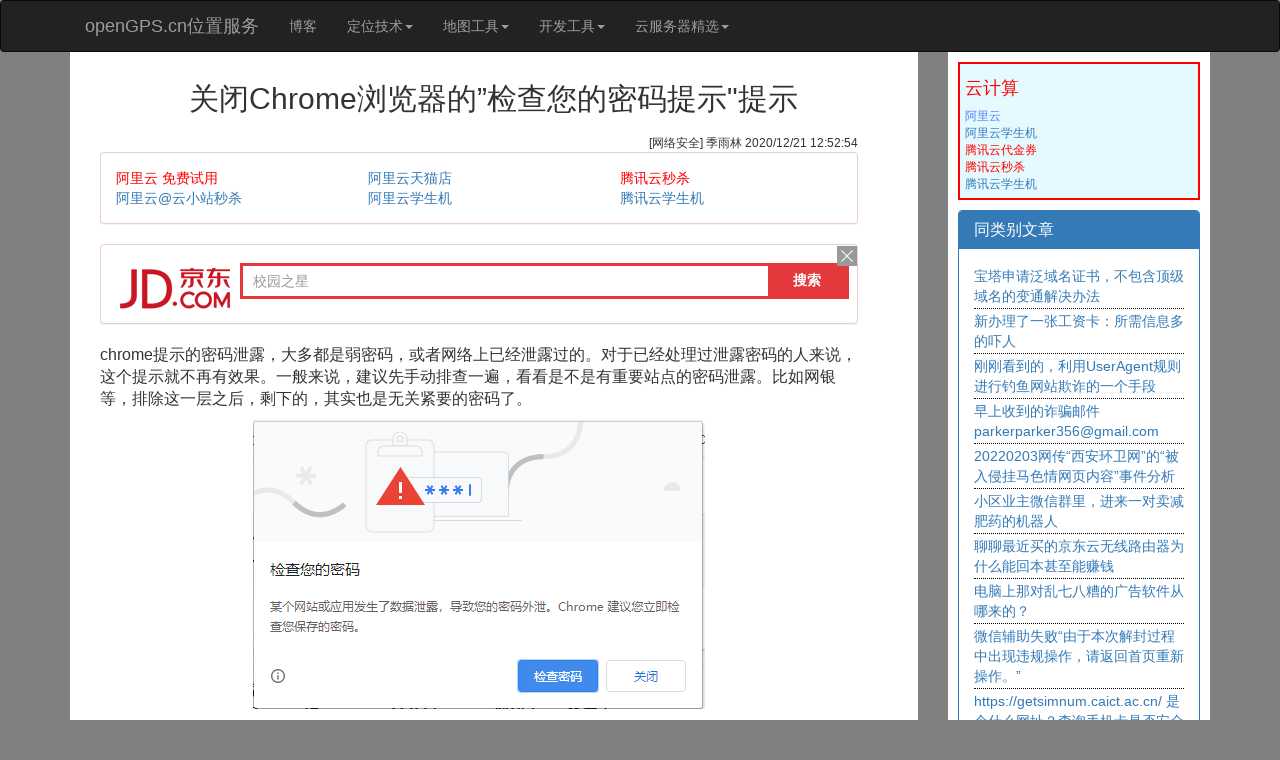

--- FILE ---
content_type: text/html; charset=utf-8
request_url: https://www.opengps.cn/Blog/View.aspx?id=837&from=view
body_size: 12297
content:


<!DOCTYPE html>
<html>
<head><link href="../favicon.ico" rel="shortcut icon" /><meta charset="utf-8" /><meta http-equiv="X-UA-Compatible" content="IE=edge" /><meta name="viewport" content="width=device-width, initial-scale=1" /><meta name="author" content="季雨林,QQ453177660" />
    <script src="/jscss/jquery/jquery-1.11.0.min.js" type="text/javascript"></script>
    <link href="/jscss/bootstrap/css/bootstrap.min.css" rel="stylesheet" />
    <script src="/jscss/bootstrap/js/bootstrap.min.js"></script>
    
    <script src="/jscss/opengps.cn.js" type="text/javascript"></script>

    <script type="text/javascript">
        // 重写alert、confirm和prompt方法
        window.alert = function (message) {
            console.log("阻止alert弹窗:", message);
            return false;
        };

        window.confirm = function (message) {
            console.log("阻止confirm弹窗:", message);
            return false;
        };

        window.prompt = function (message, defaultValue) {
            console.log("阻止prompt弹窗:", message);
            return null;
        };
    </script>

    

    <!-- 高德地图基础类库 -->
    <script type="text/javascript" src="https://webapi.amap.com/maps?v=1.3&key=7a608be3db2f08377a8dbc098421ab64&&plugin=AMap.Scale,AMap.OverView,AMap.ToolBar"></script>
    <script type="text/javascript" src="//webapi.amap.com/maps?v=1.4.15&key=7a608be3db2f08377a8dbc098421ab64&plugin=Map3D"></script>

    <!-- 腾讯 -->
    <script charset='utf-8' src='https://map.qq.com/api/js?v=2.exp&key=IGNBZ-RNYHP-DPKDR-LLOVQ-FUKM6-HQBFY' type='text/javascript'></script>
    <style type="text/css">
        html {
            cursor: url(/jscss/cursor.png),auto;
        }

        body {
            background-color: #dde4ec;
            min-width: 300px;
            min-height: 500px;
        }
    </style>

    
    <title>关闭Chrome浏览器的”检查您的密码提示"提示 - openGPS.cn</title>
    <meta name="keywords" content="网络安全，个人隐私，脱库，数据库泄露 - openGPS.cn博客" />
    <meta name="author" content="[网络安全] 季雨林 2020/12/21 12:52:54" />
    <meta name="description" content="剩下的无关紧要的密码，实在懒得处理，但是架不住chrome天天提示的烦人行为，那就关闭掉chrome浏览器的安全提示即可，操作步骤如图：
1，浏览器设置，隐私设置和安全性，找到安全
2，点开安全选项之后，如图设置为标准防护，并关闭其密码泄露通知功能。
chrome提示的密码泄露，大多都是弱密码，或者网络上已经泄露过的。对于已经处理过泄露密码的人来说，这个提示就不再有效果。 -openGPS.cn博客列表" />
    <script src="/jscss/ueditor/third-party/SyntaxHighlighter/shCore.js"></script>
    <link href="/jscss/ueditor/third-party/SyntaxHighlighter/shCoreDefault.css" rel="stylesheet" />
    <script type="text/javascript">
        SyntaxHighlighter.all();
    </script>
    <style type="text/css">
        body {
            background-color: #808080;
        }
        .code {
            white-space: pre-wrap !important;
            word-wrap: break-word !important;
            word-break: break-all !important;
        }
    </style>
    
    <script type="text/javascript">
        document.oncontextmenu = function () { return false; };
        document.onkeydown = function () {
            if (window.event && window.event.keyCode == 123) {
                event.keyCode = 0;
                event.returnValue = false;
                return false;
            }
        };
    </script>
<title>

</title></head>
<body>
    <form method="post" action="./View.aspx?id=837&amp;from=view" id="form1">
<div class="aspNetHidden">
<input type="hidden" name="__VIEWSTATE" id="__VIEWSTATE" value="/[base64]/lpJrnmoTlkJPkurpkAgMPZBYCZg8VAgQxMDM2TuWImuWImueci+WIsOeahO+8jOWIqeeUqFVzZXJBZ2VudOinhOWImei/m+ihjOmSk+mxvOe9keermeasuuiviOeahOS4gOS4quaJi+autWQCBA9kFgJmDxUCBDEwMjg05pep5LiK5pS25Yiw55qE6K+I6aqX6YKu5Lu2cGFya2VycGFya2VyMzU2QGdtYWlsLmNvbWQCBQ9kFgJmDxUCBDEwMjdZMjAyMjAyMDPnvZHkvKDigJzopb/lronnjq/ljavnvZHigJ3nmoTigJzooqvlhaXkvrXmjILpqazoibLmg4XnvZHpobXlhoXlrrnigJ3kuovku7bliIbmnpBkAgYPZBYCZg8VAgQxMDA3P+Wwj+WMuuS4muS4u+W+ruS/oee+pOmHjO+8jOi/m+adpeS4gOWvueWNluWHj+iCpeiNr+eahOacuuWZqOS6umQCBw9kFgJmDxUCAzk4OUvogYrogYrmnIDov5HkubDnmoTkuqzkuJzkupHml6Dnur/ot6/nlLHlmajkuLrku4DkuYjog73lm57mnKznlJroh7Pog73otZrpkrFkAggPZBYCZg8VAgM5Njc555S16ISR5LiK6YKj5a+55Lmx5LiD5YWr57Of55qE5bm/5ZGK6L2v5Lu25LuO5ZOq5p2l55qE77yfZAIJD2QWAmYPFQIDOTI4ZuW+ruS/oei+heWKqeWksei0peKAnOeUseS6juacrOasoeino+Wwgei/h+eoi+S4reWHuueOsOi/neinhOaTjeS9nO+8jOivt+i/[base64]/kuobkuIDkuKrmlrDlip/[base64]/keinguWvn+WIsOeahOWFrOW8gOe9kee7nOeIrOiZq+exu1VzZXJBZ2VudGQCBg9kFgJmDxUCBTEwMDgzNG9wZW5HUFMuY27oh6rliqjkv67lpI3kuoblh6DkuKrot6/lvoTplJnor6/nmoTorr/pl65kAgcPZBYCZg8VAgUxMDA4Ml3liIbkuqvkuIDkuKrlvIDlj5HphY3nva7miqXorablip/og73nmoTmhJ/lj5fvvJrmiqXorablpKrlpJrmiJbogIXlpKrlsJHvvIzpg73nrYnkuo7msqHmiqXoraZkAggPZBYCZg8VAgUxMDA4MWnmnKzmrKHlkI7lj7DljYfnuqfnmoTkuIDkuKrmlLbojrfvvJrlm6DkuLrmiqXplJnml6Xlv5fmjpLmn6XliLDkuIDkuKrml6nmnJ/ljZrlrqLmlofnq6DnmoQ0MDTplJnor6/ov57mjqVkAgkPZBYCZg8VAgUxMDA4MCrova/ku7bmioDmnK/lnIjph4znlKjng4LnmoTor43msYfvvJrkvJjljJZkAgoPZBYCZg8VAgUxMDA3OSHlhbPkuo7nrKzkuInmlrnnvZHnq5nnmoTlj6/pnaDmgKdkZM3EkLliaQXzlVkmaVRS/jBPnPb2S2conD+s4HVpxjk0" />
</div>

<div class="aspNetHidden">

	<input type="hidden" name="__VIEWSTATEGENERATOR" id="__VIEWSTATEGENERATOR" value="2CCA6C5E" />
</div>
        <nav class="navbar navbar-inverse" role="navigation" style="margin-bottom: 0px; z-index: 999999">
            <div class="container">
                <div class="container-fluid">

                    <div class="navbar-header">
                        <button type="button" class="navbar-toggle" data-toggle="collapse"
                            data-target="#example-navbar-collapse">
                            <span class="sr-only">切换导航</span>
                            <span class="icon-bar"></span>
                            <span class="icon-bar"></span>
                            <span class="icon-bar"></span>
                        </button>
                        <a class="navbar-brand" href="/Default.aspx">openGPS.cn位置服务</a>
                    </div>

                    <div class="collapse navbar-collapse" id="example-navbar-collapse">
                        <ul class="nav navbar-nav">
                            <li><a href="/Blog/Index.aspx">博客</a></li>
                            <li class="dropdown">
                                <a href="#" class="dropdown-toggle" data-toggle="dropdown">定位技术<b class="caret"></b>
                                </a>
                                <ul class="dropdown-menu">
                                    <li><a href="/Data/IP/IPSearch.aspx">传统IP归属地定位</a></li>
                                    <li><a href="/Data/IP/LocHighAcc.aspx">高精度IP定位-1</a></li>
                                    <li><a href="/Data/IP/rtb.aspx">高精度IP定位-3</a></li>
                                    <li><a href="/Data/IP/ipplus.aspx">高精度IP定位-4</a></li>
                                    <li><a href="/Data/IP/Convert.aspx">IP格式转换工具</a></li>
                                    <li class="divider"></li>
                                    <li><a href="/Share/ShareLocation/Index.aspx">浏览器定位-实时位置共享</a></li>
                                    <li><a href="/Share/ShareLocation/LocationTest.aspx">浏览器定位-测试</a></li>
                                    <li class="divider"></li>
                                    <li><a href="/Data/Phone/Index.aspx">手机号码归属地</a></li>
                                    <li><a href="/Data/Cell/Search.aspx">手机基站定位</a></li>
                                    <li class="divider"></li>
                                    <li><a href="/Data/WIFI/Search.aspx">无线WIFI定位</a></li>
                                    <li class="divider"></li>
                                    <li><a href="/About.aspx">关于</a></li>
                                </ul>
                            </li>
                            <li class="dropdown">
                                <a href="#" class="dropdown-toggle" data-toggle="dropdown">地图工具<b class="caret"></b>
                                </a>
                                <ul class="dropdown-menu">
                                    <li><a href="/Map/offset/offset.aspx">坐标转换（纠偏）</a></li>
                                    <li><a href="/Map/Tools/GPSConvert.aspx">GPS经纬坐标格式转换</a></li>
                                    <li><a href="/Map/Tools/PickUpGPS_Baidu.aspx" target="_blank">百度地图坐标拾取器</a></li>
                                    <li><a href="/Map/Tools/PickUpGPS_AMap.aspx" target="_blank">高德地图坐标拾取器</a></li>
                                    <li><a href="/Map/Path/Index.aspx">GPS轨迹分析</a></li>
                                    <li><a href="/Map/Tools/Area.aspx">行政区域覆盖图</a></li>
                                    <li><a href="/Map/Tools/positionType.aspx">地图开发常用定位方式</a></li>
                                </ul>
                            </li>
                            <li class="dropdown">
                                <a href="#" class="dropdown-toggle" data-toggle="dropdown">开发工具<b class="caret"></b>
                                </a>
                                <ul class="dropdown-menu">
                                    <li><a href="/Tools/Unicode/Index.aspx">Unicode编码解码</a></li>
                                    <li><a href="/Tools/Base64/Index.aspx">Base64编码解码</a></li>
                                    <li><a href="/Tools/URL/Index.aspx">URL编码解码</a></li>
                                    <li><a href="/Tools/Json/Index.aspx">Json格式转换</a></li>
                                    <li><a href="/Data/ShareText.aspx">共享文本</a></li>
                                </ul>
                            </li>
                            <li>
                                <a href="#" class="dropdown-toggle" data-toggle="dropdown">云服务器精选<b class="caret"></b></a>
                                <ul class="dropdown-menu">
                                    <li><a target="_blank" rel="nofollow" href="https://www.aliyun.ee/l/?opengpsMenu"><b>阿里云</b></a></li>
                                    <li><a target="_blank" rel="nofollow" href="https://free.aliyun.ee/l/?opengpsMenu">阿里云免费试用</a></li>
                                    <li><a target="_blank" rel="nofollow" href="https://www.aliyun.ee/l/minisite/goods?opengpsMenu"><span style="color: red;">云小站全网最低价</span></a></li>
                                    <li><a target="_blank" rel="nofollow" href="https://www.aliyun.ee/l/activity/daily/bestoffer?opengpsMenu">ECS首购特价</a></li>
                                    <li class="divider"></li>

                                    <li><a target="_blank" rel="nofollow" href="https://www.2bit.cn/Yun/Txyun?opengpsMenu"><b>腾讯云</b></a></li>
                                    <li><a target="_blank" rel="nofollow" href="https://2bit.cn/tx1?opengpsMenu"><span style="color: red;">腾讯云特价秒杀</span></a></li>
                                    <li><a target="_blank" rel="nofollow" href="https://2bit.cn/txdaili?opengpsMenu"><span style="color: red;">成为我的腾讯云客户</span></a></li>
                                    <li class="divider"></li>

                                    <li><a target="_blank" rel="nofollow" href="https://developer.aliyun.ee/l/plan/student?opengpsMenu">阿里云学生机</a></li>
                                    <li><a target="_blank" rel="nofollow" href="https://2bit.cn/txedu?opengpsMenu">腾讯云学生机</a></li>
                                    <li><a target="_blank" rel="nofollow" href="https://2bit.cn/hwedu?opengpsMenu">华为云学生机</a></li>
                                </ul>
                            </li>
                        </ul>
                    </div>
                </div>
            </div>
        </nav>

        
    <div class="container">
        <div class="row">
            <!--左侧-->
            <div class="col-md-9">
                <div style="background-color: #fff; padding: 10px;">
                    <!-- 标题 -->
                    <div style="text-align: center; margin-top: 20px;">
                        <h2>关闭Chrome浏览器的”检查您的密码提示"提示</h2>
                    </div>

                    <!-- 作者，分类 -->
                    <div id="cata" style="font-size: 12px; text-align: right; padding-right: 50px; padding-top: 10px;">
                        [网络安全] 季雨林 2020/12/21 12:52:54
                    </div>
                    

                   
                                       
                    <div style="padding: 0px 50px 0px 20px;">
                        <div class="panel panel-danger">
                            
                            <div class="panel-body">
                                <div class="row">
                                    <div class="col-xs-4">
                                        <a target="_blank" rel="nofollow" href="https://free.aliyun.ee/l/?opengpsBlogIndex"><span style="color: red;">阿里云 免费试用</span></a><br />
                                        <a target="_blank" rel="nofollow" href="https://www.aliyun.ee/l/minisite/goods?opengpsBlogView">阿里云@云小站秒杀</a><br />
                                    </div>
                                    <div class="col-xs-4">
                                        <a target="_blank" rel="nofollow" href="https://2bit.cn/aliyunTM?opengpsBlogView">阿里云天猫店</a><br />
                                        <a target="_blank" rel="nofollow" href="https://developer.aliyun.ee/l/plan/student?opengpsBlogView">阿里云学生机</a><br />
                                    </div>
                                    <div class="col-xs-4">
                                        <a target="_blank" rel="nofollow" href="https://2bit.cn/tx1?opengpsBlogView"><span style="color: red;">腾讯云秒杀</span></a><br />
                                        <a target="_blank" rel="nofollow" href="https://2bit.cn/txedu?opengpsBlogView">腾讯云学生机</a><br />
                                    </div>
                                </div>
                            </div>
                        </div>

                        <div class="panel panel-danger" style="max-height:80px;">
                            <script type="text/javascript">var jd_union_pid = "1762329966452"; var jd_union_euid = "";</script>
                            <script type="text/javascript" src="//ads-union.jd.com/static/js/union.js"></script>
                        </div>
                    </div>

                    <!-- 文章内容 -->
                    <div id="content" style="text-align: left; padding: 0px 50px 0px 20px; word-wrap: break-word; font-size:16px;">
                        <p>chrome提示的密码泄露，大多都是弱密码，或者网络上已经泄露过的。对于已经处理过泄露密码的人来说，这个提示就不再有效果。一般来说，建议先手动排查一遍，看看是不是有重要站点的密码泄露。比如网银等，排除这一层之后，剩下的，其实也是无关紧要的密码了。</p><p><img src="https://opengpsblog.oss-cn-qingdao.aliyuncs.com/2020/1221_03.png"/></p><p><br/></p><p>剩下的无关紧要的密码，实在懒得处理，但是架不住chrome天天提示的烦人行为，那就关闭掉chrome浏览器的安全提示即可，操作步骤如图：</p><p>1，浏览器设置，隐私设置和安全性，找到安全</p><p><img src="https://opengpsblog.oss-cn-qingdao.aliyuncs.com/2020/1221_01.png"/></p><p>2，点开安全选项之后，如图设置为标准防护，并关闭其密码泄露通知功能。</p><p><img src="https://opengpsblog.oss-cn-qingdao.aliyuncs.com/2020/1221_02.png"/></p>
                        <br />
                        <span style="font-size: 12px;">原文地址：
                            <a href="https://www.opengps.cn/Blog/View.aspx?id=837&from=view" target="_self">https://www.opengps.cn/Blog/View.aspx?id=837</a>
                            文章的更新编辑依此链接为准。欢迎关注源站原创文章！
                        </span>


                        
                    </div>
                    

                    <div style="text-align: left; word-wrap: break-word; padding: 10px 20px 10px 20px;">

                        <!-- 评论 -->
                        <div class="panel panel-info">
                            <div class="panel-heading">
                                <h4 class="panel-title">评论</h4>
                            </div>
                            <div class="panel-body">
                                <!-- 展示评论 -->
                                <div id="reply" style="text-align: left; word-wrap: break-word;">
                                    暂无评论！

                                    
                                </div>
                            </div>
                        </div>

                        <!-- 发表评论 -->
                        <div id="newReply" class="panel panel-info">
                            <div class="panel-heading">
                                <h4 class="panel-title">发表评论：</h4>
                            </div>
                            <div class="panel-body">
                                <div class="form-inline">
                                    <textarea id="txtReply" class="form-control textarea" style="min-height: 60px; width: 100%; min-height: 50px;" autocomplete="off" placeholder="在这里进行回复内容" maxlength="100"></textarea>
                                </div>
                                <div class="form-inline">
                                    <input id="txtReplyMail" class="form-control" style="min-width: 200px;" autocomplete="off" placeholder="邮箱" maxlength="20" />
                                    用于接收作者回复信息 
                                </div>
                                <div class="form-inline">
                                    <input type="text" id="txtVCode" class="form-control" style="width: 100px;" autocomplete="off" placeholder="验证码" maxlength="2" />
                                    <img id="imgVCode" alt="点击更换验证码 - openGPS提示" style="width: 60px; height: 32px; margin-bottom: 0px;" src="../../Images/ValidateCode.ashx" onclick="javascript:refrashVCode();" />
                                </div>
                                <div class='form-inline'>
                                    <input type="button" id="btnReply" class="btn btn-primary" value="发表评论" onclick="reply();" />
                                    <span id="BodyContent_lblMsg" style="color: red;"></span>
                                    <br />                                
                                    <a target="_blank" href="https://www.aliyun.ee/l/minisite/goods?opengpsBlogViewAd"><span style="color: red;">阿里云@云小站专区</span></a><br />
                            </div>
                        </div>

                    </div>
                </div>
            </div>
            </div>


            <!--右侧-->
            <div class="col-md-3">
                <div style="background-color: #fff; padding: 10px;">
                    <!-- 2bit.cn -->
                    <div style="font-size: 12px; background-color: #E5FAFF; border: 2px solid red; margin-bottom: 10px; padding: 5px;">
                        <h4><a href="http://2bit.cn?opengps"><span style="color: red;">云计算</span></a></h4>
                        <a target="_blank" href="https://www.aliyun.ee/l/?opengpsBlogViewAd"><span style="color: #557dff;">阿里云</span></a><br />
                        <a target="_blank" href="http://2bit.cn/edu?opengpsBlogViewAd">阿里云学生机</a><br />
                        <a target="_blank" href="http://2bit.cn/txq?opengpsBlogViewAd"><span style="color: red;">腾讯云代金券</span></a><br />
                        <a target="_blank" href="http://2bit.cn/tx1?opengpsBlogViewAd"><span style="color: red;">腾讯云秒杀</span></a><br />
                        <a target="_blank" href="http://2bit.cn/yun/txedu?opengpsBlogViewAd">腾讯云学生机</a><br />
                    </div>

                    <!-- 同类别文章 -->
                    <div class="panel panel-primary">
                        <div class="panel-heading">
                            <h3 class="panel-title">
                                <a href="Index.aspx">同类别文章</a>
                            </h3>
                        </div>
                        <div class="panel-body">
                            
                                
                                    
                                    <div style="border-bottom-color: black; border-bottom-style: dotted; border-bottom-width: 1px; padding: 2px 0px 2px 0px;">
                                        <a href="View.aspx?id=5048">
                                            宝塔申请泛域名证书，不包含顶级域名的变通解决办法
                                        </a>
                                    </div>
                                
                                    
                                    <div style="border-bottom-color: black; border-bottom-style: dotted; border-bottom-width: 1px; padding: 2px 0px 2px 0px;">
                                        <a href="View.aspx?id=4051">
                                            新办理了一张工资卡：所需信息多的吓人
                                        </a>
                                    </div>
                                
                                    
                                    <div style="border-bottom-color: black; border-bottom-style: dotted; border-bottom-width: 1px; padding: 2px 0px 2px 0px;">
                                        <a href="View.aspx?id=1036">
                                            刚刚看到的，利用UserAgent规则进行钓鱼网站欺诈的一个手段
                                        </a>
                                    </div>
                                
                                    
                                    <div style="border-bottom-color: black; border-bottom-style: dotted; border-bottom-width: 1px; padding: 2px 0px 2px 0px;">
                                        <a href="View.aspx?id=1028">
                                            早上收到的诈骗邮件parkerparker356@gmail.com
                                        </a>
                                    </div>
                                
                                    
                                    <div style="border-bottom-color: black; border-bottom-style: dotted; border-bottom-width: 1px; padding: 2px 0px 2px 0px;">
                                        <a href="View.aspx?id=1027">
                                            20220203网传“西安环卫网”的“被入侵挂马色情网页内容”事件分析
                                        </a>
                                    </div>
                                
                                    
                                    <div style="border-bottom-color: black; border-bottom-style: dotted; border-bottom-width: 1px; padding: 2px 0px 2px 0px;">
                                        <a href="View.aspx?id=1007">
                                            小区业主微信群里，进来一对卖减肥药的机器人
                                        </a>
                                    </div>
                                
                                    
                                    <div style="border-bottom-color: black; border-bottom-style: dotted; border-bottom-width: 1px; padding: 2px 0px 2px 0px;">
                                        <a href="View.aspx?id=989">
                                            聊聊最近买的京东云无线路由器为什么能回本甚至能赚钱
                                        </a>
                                    </div>
                                
                                    
                                    <div style="border-bottom-color: black; border-bottom-style: dotted; border-bottom-width: 1px; padding: 2px 0px 2px 0px;">
                                        <a href="View.aspx?id=967">
                                            电脑上那对乱七八糟的广告软件从哪来的？
                                        </a>
                                    </div>
                                
                                    
                                    <div style="border-bottom-color: black; border-bottom-style: dotted; border-bottom-width: 1px; padding: 2px 0px 2px 0px;">
                                        <a href="View.aspx?id=928">
                                            微信辅助失败“由于本次解封过程中出现违规操作，请返回首页重新操作。”
                                        </a>
                                    </div>
                                
                                    
                                    <div style="border-bottom-color: black; border-bottom-style: dotted; border-bottom-width: 1px; padding: 2px 0px 2px 0px;">
                                        <a href="View.aspx?id=919">
                                            https://getsimnum.caict.ac.cn/ 是个什么网址？查询手机卡是否安全可信？
                                        </a>
                                    </div>
                                
                                
                            
                        </div>
                    </div>
                    <!-- 最新文章 -->
                    <div class="panel panel-primary">
                        <div class="panel-heading">
                            <h3 class="panel-title">
                                <a href="Index.aspx">最新文章</a>
                            </h3>
                        </div>
                        <div class="panel-body">
                            
                                
                                    <div style="border-bottom-color: black; border-bottom-style: dotted; border-bottom-width: 1px; padding: 2px 0px 2px 0px;">
                                        <a href="View.aspx?id=10088">
                                            openGPS.cn将逐步降低对百度地图的引用，慢慢停用百度地图API
                                        </a>
                                    </div>
                                
                                    <div style="border-bottom-color: black; border-bottom-style: dotted; border-bottom-width: 1px; padding: 2px 0px 2px 0px;">
                                        <a href="View.aspx?id=10087">
                                            网络时代，需要学会分身-刚刚淘宝小号点外卖省了3块钱！
                                        </a>
                                    </div>
                                
                                    <div style="border-bottom-color: black; border-bottom-style: dotted; border-bottom-width: 1px; padding: 2px 0px 2px 0px;">
                                        <a href="View.aspx?id=10086">
                                            给自己上线了一个新功能：基于同IP或者同密码实现跨设备共享文本
                                        </a>
                                    </div>
                                
                                    <div style="border-bottom-color: black; border-bottom-style: dotted; border-bottom-width: 1px; padding: 2px 0px 2px 0px;">
                                        <a href="View.aspx?id=10085">
                                            分享一组渗透爆破访问记录：任意上传文件漏洞
                                        </a>
                                    </div>
                                
                                    <div style="border-bottom-color: black; border-bottom-style: dotted; border-bottom-width: 1px; padding: 2px 0px 2px 0px;">
                                        <a href="View.aspx?id=10084">
                                            公布几个最近观察到的公开网络爬虫类UserAgent
                                        </a>
                                    </div>
                                
                                    <div style="border-bottom-color: black; border-bottom-style: dotted; border-bottom-width: 1px; padding: 2px 0px 2px 0px;">
                                        <a href="View.aspx?id=10083">
                                            openGPS.cn自动修复了几个路径错误的访问
                                        </a>
                                    </div>
                                
                                    <div style="border-bottom-color: black; border-bottom-style: dotted; border-bottom-width: 1px; padding: 2px 0px 2px 0px;">
                                        <a href="View.aspx?id=10082">
                                            分享一个开发配置报警功能的感受：报警太多或者太少，都等于没报警
                                        </a>
                                    </div>
                                
                                    <div style="border-bottom-color: black; border-bottom-style: dotted; border-bottom-width: 1px; padding: 2px 0px 2px 0px;">
                                        <a href="View.aspx?id=10081">
                                            本次后台升级的一个收获：因为报错日志排查到一个早期博客文章的404错误连接
                                        </a>
                                    </div>
                                
                                    <div style="border-bottom-color: black; border-bottom-style: dotted; border-bottom-width: 1px; padding: 2px 0px 2px 0px;">
                                        <a href="View.aspx?id=10080">
                                            软件技术圈里用烂的词汇：优化
                                        </a>
                                    </div>
                                
                                    <div style="border-bottom-color: black; border-bottom-style: dotted; border-bottom-width: 1px; padding: 2px 0px 2px 0px;">
                                        <a href="View.aspx?id=10079">
                                            关于第三方网站的可靠性
                                        </a>
                                    </div>
                                
                                
                        </div>
                    </div>

                    
                    <div class="panel panel-warning" style="overflow: hidden;">
                        <div class="panel-heading">
                            <h3 class="panel-title">百度</h3>
                        </div>
                        <div class="panel-body" style="border: 1px solid black; overflow: hidden; margin: 0px; padding: 0px;">
                            <script type="text/javascript">
                                /*openGPS-blogView-250*250*/
                                var cpro_id = "u3427355";
                            </script>
                            <script type="text/javascript" src="//cpro.baidustatic.com/cpro/ui/c.js"></script>
                        </div>
                    </div>

                    
                    <div class="panel panel-warning" style="overflow: hidden;">
                        <div class="panel-heading">
                            <h3 class="panel-title">京东</h3>
                        </div>
                        <div class="panel-body" style="margin: 0px; padding: 0px;">                            
                            <script type="text/javascript">var jd_union_unid = "1000067167", jd_ad_ids = "520:6", jd_union_pid = "CI/yiJilMxDfoO/cAxoAIJ2FrMgGKgA="; var jd_width = 0; var jd_height = 0; var jd_union_euid = ""; var p = "AhQAUB5TFwsWBmVEH0hfIlgRRgYlXVZaCCsfSlpMWGVEH0hfImA9ZQlvHGIEME0DYXpHZlVmRWB6bkFZF2scCxYPUxtZEQUiB1QaWhQFFAdSHWslXVZaCCsQewMiWBFGBiUCFABWGVgdARcDXRxdJQMiN2U%3D";</script>
                            <script type="text/javascript" charset="utf-8" src="//u-x.jd.com/static/js/auto.js"></script>
                        </div>
                    </div>

                    
                    
                </div>
            </div>
        </div>
    </div>
    <script type="text/javascript">
        var id = 837;
        var timeSec = 0;
        function reply() {
            if (timeSec > 0) {
                alert("提交太快");
                return;
            }
            timeSec = 5;
            setTimeout(function () { timeSec = 0; }, 5000);

            var content = $('#txtReply').val();
            var mail = $('#txtReplyMail').val();
            var vcode = $('#txtVCode').val();
            if (vcode == "") {
                $('#lblMsg').html("未填写验证码！");
                return false;
            }
            if (mail == "") {
                $('#lblMsg').html("未填写邮箱！");
                return false;
            }
            if (content == "") {
                $('#lblMsg').html("未填写正文！");
                return false;
            }
            $.post(
                "Reply.ashx",
                { id:id,content: content, mail: mail, vcode: vcode, r: Math.random() },
               function (data) {
                   if (!data.success) {
                       $('#lblMsg').html(data.msg);
                       return false;
                   } else {
                       $('#txtReply').val("");
                       $('#txtReplyMail').val("");
                       $('#vcode').val("");
                       //追加评论
                       var html = $('#reply').html()
                           +" <div style='margin: 5px 0px 0px 5px;'>"
                           +"   <div style='color: burlywood;'>"+data.values[0].cCreateTime+", "+data.values[0].cUserIP+"说：</div>"
                           +"   <div style='color: darkblue;'>"+ data.values[0].cReplyContent.replace('\r\n', '<br />').replace('\n', '<br />') +"</div>"
                           +" </div>";
                       $('#reply').html(html);
                   }
               }
            );
        }
    </script>
    <script type="text/javascript">
        //$(document).ready(function () {
        //    var maxWidth = $("#content").width(); //最大宽度，高度按比例计算
        //    $('img').each(function () {
        //        var rate = 0; // 缩放比例 
        //        var width = $(this).width();
        //        var height = $(this).height();
        //        if (width > maxWidth) {
        //            rate = maxWidth / width; // 计算缩放比例 
        //            $(this).css("width", maxWidth);
        //            height = height * rate;
        //            $(this).css("height", height);
        //        }
        //    });
        //})
        $(window).load(function(){  
            $("#content img").addClass("img-responsive center-block");  
        })
    </script>



        <hr />
        <div class="container">
            <div class="text-center">
                <a href="https://beian.miit.gov.cn/">鲁ICP备14008001号-2</a>
            </div>
        </div>
        <div style="display: none">
            
            <script>
                var _hmt = _hmt || [];
                (function () {
                    var hm = document.createElement("script");
                    hm.src = "https://hm.baidu.com/hm.js?f26b48fbcea97496b4e2ca3d64b9e295";
                    var s = document.getElementsByTagName("script")[0];
                    s.parentNode.insertBefore(hm, s);
                })();
            </script>
            
            

            
            
        </div>
    </form>
</body>
</html>


--- FILE ---
content_type: text/html;charset=UTF-8
request_url: https://ads-union.jd.com/pre?callback=callback&pid=1762329966452&cuid=&euid=&cb=jd1769031426596&t=1769031426596
body_size: 113
content:
	callback('jd1769031426596="//ads-union.jd.com/search?type=search&pt=5&unionId=1000067167&siteId=885971356&mid=0&w=0&h=0&euid=&cuid=&pid=1762329966452&pvt=4&pv=224d20015cbe4cf38d1645e239e4bd48&cUnionId=&extColumns=&lpt=0&hashot=true&hasLogo=true&hotwords="')


--- FILE ---
content_type: text/html;charset=UTF-8
request_url: https://u-x.jd.com/auto?spread_type=2&ad_type=7&ad_ids=520:6&union_id=1000067167&pid=CI/yiJilMxDfoO/cAxoAIJ2FrMgGKgA=&euid=&ref=https%3A%2F%2Fwww.opengps.cn%2FBlog%2FView.aspx%3Fid%3D837%26from%3Dview&t=%E5%85%B3%E9%97%ADChrome%E6%B5%8F%E8%A7%88%E5%99%A8%E7%9A%84%E2%80%9D%E6%A3%80%E6%9F%A5%E6%82%A8%E7%9A%84%E5%AF%86%E7%A0%81%E6%8F%90%E7%A4%BA%22%E6%8F%90%E7%A4%BA%20-%20openGPS.cn&_=1769031428301&p=AhQAUB5TFwsWBmVEH0hfIlgRRgYlXVZaCCsfSlpMWGVEH0hfImA9ZQlvHGIEME0DYXpHZlVmRWB6bkFZF2scCxYPUxtZEQUiB1QaWhQFFAdSHWslXVZaCCsQewMiWBFGBiUCFABWGVgdARcDXRxdJQMiN2U%3D
body_size: 7413
content:
<!DOCTYPE html PUBLIC "-//W3C//DTD XHTML 1.0 Transitional//EN" "//www.w3.org/TR/xhtml1/DTD/xhtml1-transitional.dtd">
<html xmlns="//www.w3.org/1999/xhtml">
<head>
    <meta http-equiv="Content-Type" content="text/html; charset=utf-8" />
    <meta property="jd:goodsSize" content="6" />
    <title>（250-250）</title>
    <style>
         body,div,em,form,h1,h2,h3,h4,h5,h6,img,input,li,ol,p,pre,textarea,ul{margin:0;padding:0}body{font:12px/1.75 Tahoma,Arial;color:#000;background-color:#fff}li,ul{list-style-type:none}img{border:0}.jdAdLeft{float:left}.jdAdFs14{font-size:14px}.yh{font-family:"Microsoft Yahei"}.yh18{font:18px "Microsoft Yahei"}.jdAdCred{color:#c91521}a{color:#006a92;text-decoration:none}a:hover{text-decoration:underline}a:focus{outline:0}.clear{*zoom:1}.clear:after,.clear:before{content:" ";display:table}.clear:after{clear:both}.jdAdPn{position:relative;*zoom:1;height:250px;width:250px}.jdAdPn .jdAdInner{border:1px solid #eee;position:relative}.jdAdPn .jdAdLogo{position:relative;height:20px;background-color:#c81623;text-align:center;margin:-1px -1px 0;overflow:hidden} .jdAdLogo img{ position:absolute; left:50%; margin-left:-240px}.jdAdPn .jdAdCol{height:228px;overflow:hidden}.jdAdPn .jdContInner ul{height:20px}.jdAdPn .jdContInner ul .jdAdName{height:17px;word-wrap:break-word;line-height:17px;text-align:left;overflow:hidden}.jdAdPn .jdContInner ul .jdAdPrice{word-wrap:break-word;word-break:normal;overflow:hidden;font-size:14px;font-weight:700;margin:auto}.jdAdPn .jdContInner .jdAdImg{position: relative;text-align:center;margin:2px 0}.jdAdPn .jdContInner .jdAdImg img{height:169px}.jdAdPn .jdContInner .jdAdPromo{float:left;display:inline;margin-left:5px;margin-top:3px}.jdAdPn .jdContInner .jdAdPromo .tag_title{float:left;margin-right:5px;padding:0 2px;background-color:#E4393C;color:#fff;line-height:16px;font-family:arial,\5b8b\4f53;font-size:12px;font-weight:400}.jdAdPn .jdContInner .jdAdSubTag{float:left;display:inline;margin-left:5px;margin-top:5px}.jdAdPn .jdContInner li{padding-left:10px;line-height:24px;font-family:"Microsoft Yahei"}.jdAdPn .jdContInner .jdAdCover{position:absolute;left:0;top:20px}.jdAdPn .jdContInner .jdAdCover img{width:250px;height:210px}.jdAdPn .jdAdList{position:absolute;padding-left:10px;height:20px;bottom:0;left:0;z-index:3}.jdAdPn .jdAdList li{float:left;display:inline;margin-right:15px;margin-top:6px;width:20px;height:20px;line-height:122px;overflow:hidden;text-align:center;cursor:pointer;color:#999}.jdAdPn .jdAdList li .jdAdLine{width:20px;height:4px;overflow:hidden;font-size:0;background-color:#ddd}.jdAdPn .jdAdList .select .jdAdLine{background-color:#c91521}.jdAdPn .jdAbLogoBot{display:inline-block;position:absolute;bottom:1px;right:1px;width:24px;height:18px;overflow:hidden;line-height:999px;background:url(//img1.360buyimg.com/da/jfs/t2176/38/116455295/2717/c576a8d2/55efcd1aN19509f1f.png) top left no-repeat;z-index:11}.jdAdPn .jdAbLogoBot:hover{width:56px;background:url(//img1.360buyimg.com/da/jfs/t2176/38/116455295/2717/c576a8d2/55efcd1aN19509f1f.png)}.jdAdPn .jdIcon{width:18px; background-image: url(//img1.360buyimg.com/da/g15/M05/0E/1C/rBEhWlJYrAEIAAAAAAACetYAYQwAAECuwP__W4AAAKS951.png);}.jdAdPn .jdIcon:hover{width:50px;background-image: url(//img1.360buyimg.com/da/g13/M09/10/03/rBEhVFJYrDAIAAAAAAAHoRFcOGsAAECrwP_uYQAAAe5174.png);}
         .pinStyle{
                position: absolute;
                top: -2px;
                left: -1px;
                text-align: center;
                width: 100%;
                background: rgba(221,38,44,0.7);
                font-weight: bold;
                color: #fff;
                line-height: 16px;
            }
            .pinStyle span{
                display: block;
                font-size : 14px;
                padding: 2px 0 4px 0;
            }
         </style>
</head>
<body>
<div class="jdAdPn jdAdW644 clear" id="jdAdBox" >
    <a class="jdAbLogoBot" href="//union-click.jd.com/jdc?type=autojs&e=&t=W1dCFFlQCxxUQRMEAEAdQFkJ&p=JF8BAHYIHVwWXwUKV1tZOEsWAl8JK1olDUJHCgUfOBJSRi5KEEULG0BESwUIFxlJX19fTwkVDgAGU0JcDE1EH2pfH1oJDQ4AXUJZC0wRUG1fTw4RDlMyXVdZAE0XAWsPK1sUXAcDU1hdD00nM28JK2sVWwEHUVZfAU8W" target="_blank">京东推广</a>
    <div class="jdAdInner">
        <div class="jdAdLogo">
            <a href="//union-click.jd.com/jdc?type=autojs&e=&t=W1dCFFlQCxxUQRMEAEAdQFkJ&p=JF8BAHYIHVwWXwUKV1tZOEsWAl8JK1olDUJHCgUfOBJSRi5KEEULG0BESwUIFxlJX19fTwkVDgAGU0JcDE1EH2pfH1oJDQ4AXUJZC0wRUG1fTw4RDlMyXVdZAE0XAWsPK1sUXAcDU1hdD00nM28JK2sVWwEHUVZfAU8W" target="_blank">
                <img src="//img12.360buyimg.com/devfe/jfs/t1/63109/37/7375/3980/5d54cb7bE094bcd01/e5b464ceec78a867.jpg" alt="京东logo"></a>
        </div>
        <div class="jdAdRow clear" id="jdAdRow"></div>
    </div>
</div>
<div id="list2" style="display<:none"></div>
<script type="text/template" id="skuTpl">
    <% var l = num||datas.length %>
    <% for(var i = 0; i < 1; i++) { %>
    <div class="jdAdCol" id="jdAdCol<%= i %>">
        <div class="jdAdCont" id="jdAdList<%= i %>">
            <% for(var j = 0; j < l; j++) { %>
            <% var item = datas[j] %>
            <div class="jdContInner" style="<%=j==0?'':'display:none'%>">
                <div class="jdAdImg">
                    <% if ( item.data_unick) {%>
                    <%
                    var str  = item.data_unick ; //item.data_unick
                    var strs;
                    strs = str.substring(0,1)+"**";
                    if( str.length >4 ){
                    strs = str.substring(0,1)+"**"+str.substring(str.length-1,str.length);
                    }
                    %>
                    <div class="pinStyle">
                        <span style="font-weight:normal;font-size:12px;padding:0">京东用户</span>
                        <span><%= strs%> &nbsp;&nbsp;&nbsp;&nbsp;专享价</span>
                    </div>
                    <% };%>
                    <img src='
                        //img1.360buyimg.com/n1/<%= item.data_skuimg %>' alt="<%= item.data_skuname%>图片" /></div>
                <a href="<%= item.data_skuurl%>" id="clk<%=j%>" target='_blank' title="<%= item.data_skuname%>" data-skuid="<%= item.data_skuid%>" class="jdAdCover" ><img src="//img1.360buyimg.com/da/jfs/t181/152/1710372957/137/fc862484/53ba3868Nea2f6c42.png" alt="<%= item.data_skuname%>" /></a>
                <ul>
                    <li class="jdAdName"><%= item.data_skuname %></li>
                    <li class="jdAdPrice jdAdCred clear">
                        <p class="jdAdLeft">￥
                            <% if ( !item.data_price ) {%>
                            <span class="jdAdPrice" id="price_<%= item.data_skuid %>"><%= item.data_skuprice %></span>
                            <% }else{%>
                            <span class="jdAdPrice" ><%= item.data_price %></span>
                            <span class="jdAdPrice" id="price_<%= item.data_skuid %>" style="display:none"><%= item.data_skuprice %></span>
                            <% };%>
                        </p>
                        <span class='jdAdSubTag' id='rprice_<%= item.data_skuid %>'><%= item.data_skuprice %></span><span class="jdAdPromo" id="promInfo_<%= item.data_skuid %>" style='display:none'></span>
                    </li>
                </ul>
            </div>
            <% } %></div>
        <ul class="jdAdList" id="jdAdTags<%= i %>">
            <% for(var j = 0; j < l; j++) { %>
            <% var item = datas[j] %>
            <li><p class='jdAdLine'><%= j %></p></li>
            <% } %></ul>
    </div>

    <% } %></script>
    <script src="https://h5.360buyimg.com/ws_js/jdwebm.js?v=jdAd" async></script>
    <script>
      var bp_bizid = "jdAdList"
    </script>
    <script src="https://gias.jd.com/js/pc-tk.js"></script>
    <script src="https://storage.360buyimg.com/jsresource/risk/handler.js"></script>
    <script src="https://storage.360buyimg.com/webcontainer/js_security_v3_0.1.4.js"></script>
    <script type="text/javascript" charset="utf-8" src="../../../static/js/sha256.js"></script>
    <script type="text/javascript" charset="utf-8" src="../../../static/js/sign.js"></script>
    <script type="text/javascript" charset="utf-8" src="../../../static/js/requestApi.js"></script>
    <script type="text/javascript">
        let goodSize = document.querySelector("meta[property='jd:goodsSize']").getAttribute("content")
        let params = {
            param: {
              param: {
                materialId: 1,
                unionId: getUrlParams(window.location.href).union_id,
              },
              page: {
                pageNo: 1,
                pageSize: goodSize,
              },
            },
            source: 20227,
            clientPageId: 'adAuto'
          };
        const paramsSign = {
          businessId: "1e715",
          functionId: "unionSearchMaterial",
          appid: "u_play",
        }
        var _global_dsp_data,
            _global_dsp_adid,
            price,
            allPrice = [],
            dxSkuList;
    
            addSign(paramsSign, params).then((h5st) => {
              getProductList(params, encodeURI(h5st)).then((res) => {
                let firstPageData = res
                if (firstPageData.length < goodSize) {
                  params.param.page.pageNo = 2
                  addSign(paramsSign, params).then((h5st) => {
                    getProductList(params, encodeURI(h5st)).then((res) => {
                      let secondPageData = res
                      let finalData = firstPageData.concat(secondPageData.slice(0, 2))
                      getLinkList(finalData).then((res) => {
                        _global_dsp_data = {
                          Query: {
                            520: res,
                          },
                        }
                        handleGlobalDspData()
                      })
                    })
                  })
                } else {
                  getLinkList(firstPageData).then((res) => {
                    _global_dsp_data = {
                      Query: {
                        520: res,
                      },
                    }
                    handleGlobalDspData()
                  })
                }
              })
            })
    </script>
<!-- <script type="text/javascript" src="//static-alias-1.360buyimg.com/ad/temp/jdAd201501261419.min.js"></script> -->
<script type="text/javascript">
    function loadAllPrice(a){if(a&&a.length>0){for(var b=[],c=0;c<a.length;c++)if(4==a[c].ad_type){var d=document.getElementById("price_"+a[c].SkuId);d.parentNode.firstChild.nodeValue="",d.innerHTML="京东精选"}else b.push("J_"+a[c].SkuId);}}function loadAllPriceCallback(_data){for(var priceObj=eval(_data),i=0;i<priceObj.length;i++){var str=priceObj[i],t=document.getElementById("price_"+str[1]);priceObj[i].p>0?t.innerHTML=parseFloat(priceObj[i].p).toFixed(2):priceObj[i].p<0&&(t.innerHTML="已下架")}}function loadAllPromo(a){loadAllPromoLabel(a)}function loadAllPromoLabel(a){if(a&&a.length>0){for(var b=[],c=0;c<a.length;c++)3==a[c].ad_type&&b.push("J_"+(a[c].SkuId||a[c].Id));}}function loadAllPromoLabelCallback(a){for(var b=0;b<a.length;b++){var c=a[b],d=c.pid,e=c.pf,f=[];if(1==dxSkuList[b].sdtype&&f.push("<span style='color: #fff;background:#6a77b6;padding:2px 2px 1px;margin: 2px 5px 5px 1px;line-height: 12px;display: inline-block;font-weight: 100;'>货到付款</span>"),e&&e.length>0)for(var g=0;g<e.length;g++){var h=promoLabelDict[e[g]];h&&f.push("<span class='tag_title'>"+h+"</span>")}if(1==dxSkuList[b].Baitiao&&f.push("<span class='tag_title'>白条分期</span>"),f.length>0){var i=document.getElementById("promInfo_"+d);i.innerHTML=f.join(""),i.style.display=""}}}function formatDXData(a){var b=[],c=a.Query;for(var d in c)for(var e=c[d],f=0;f<e.length;f++){var g=e[f],h={};h.Id=g.material_id,h.SkuId=g.sku_id,h.Name=g.ad_title,h.Img=g.image_url,h.Tag=g.sku_tag,h.sanTag=g.sanjifenlei_txt,h.Baitiao=g.ious_sku;var i=g.click_url;h.click_url=i,h.exposal_url=g.exposal_url,h.is_new_ad=0,h.goodcms=g.good_comments,h.sdtype=g.ad_send_type,h.ad_type=g.ad_type,b.push(h)}return b}function map4render(a){for(var b=[],c=0;c<a.length;c++){var d=a[c];b.push({data_skuid:d.SkuId,data_skuname:d.Name,data_skutag:d.Tag,data_skusantags:d.sanTag,data_skuimg:d.Img,data_skuurl:d.click_url,data_buyurl:d.buy_url,data_skudiscount:d.Discount,data_skuzk:d.Zk&&0!=d.Zk&&10!=d.Zk?d.Zk+"折":"直降",data_onclick:d.OnClick?d.OnClick:"void(0);",data_baitiao:d.Baitiao,data_goodcms:d.goodcms,data_adtype:d.ad_type})}return b}function exposalAD(a){a&&setTimeout(function(){for(var b=0;b<a.length;b++)try{var c=a[b].exposal_url;c&&dspTools.getScript(c)}catch(d){}},1)}function runTags(){}var promoLabelDict={1:"直降",3:"赠券",4:"赠京豆",5:"赠品",11:"会员特享",22:"京豆优惠购"},dspTools={hasClass:function(a,b){return a.className.match(new RegExp("(\\s|^)"+b+"(\\s|$)"))},addClass:function(a,b){this.hasClass(a,b)||(a.className+=" "+b)},removeClass:function(a,b){if(this.hasClass(a,b)){var c=new RegExp("(\\s|^)"+b+"(\\s|$)");a.className=a.className.replace(c," ")}},getElementsByClass:function(a,b,c){var d=new Array,e=a.getElementsByTagName(c),f=e.length,g=new RegExp("\\b"+b+"\\b");for(i=0,j=0;f>i;i++)g.test(e[i].className)&&(d[j]=e[i],j++);return d},getChildNodes:function(a){var b=a.children||a.childNodes;childArrTem=new Array;for(var c=0,d=b.length;d>c;c++)1==b[c].nodeType&&childArrTem.push(b[c]);return childArrTem},inArray:function(a,b){if(b.length>0)for(var c=0;c<b.length;c++)if(a==b[c])return!0;return!1},getScript:function(a,b){var c=document.createElement("script");c.type="text/javascript",c.src=a,c.onload=c.onreadystatechange=function(){this.readyState&&"loaded"!==this.readyState&&"complete"!==this.readyState||(this.onload=this.onreadystatechange=null,document.getElementsByTagName("head")[0].removeChild(this),b&&b())},document.getElementsByTagName("head")[0].appendChild(c)},timeStamp:+new Date,jsonP:function(a,b){b=!!b||"callback";var b=(a.data||{},"dsp_"+this.timeStamp++);window[b]=function(b){a.callback(b)};var c=a.url.indexOf("?"),d=a.url+(c>-1?"&":"?")+"callback="+b+"&r="+ +new Date;this.getScript(d,function(){window[b]=void 0;try{delete window[b]}catch(a){}})}},Cookie={set:function(a,b,c){var c=c||{};if(c.domain=c.domain||"",c.path=c.path||"/",c.expires=c.expires||31536e6,"number"==typeof c.expires){var d=new Date;d.setTime(d.getTime()+c.expires)}document.cookie=a+"="+encodeURIComponent(b)+";expires="+d.toGMTString()+(c.domain?";domain="+c.domain:"")+";path="+c.path},get:function(a){var b,c=encodeURIComponent(a)+"=",d=document.cookie.indexOf(c),e=null;return d>-1&&(b=document.cookie.indexOf(";",d),-1==b&&(b=document.cookie.length),e=decodeURIComponent(document.cookie.substring(d+c.length,b))),e},remove:function(a){this.set(a,"",{expires:-3600})}};runTags.prototype={jdAdBox:null,tagsId:null,tagsList:null,adInfoId:null,adInfoList:null,index:0,play:null,playSet:"auto",count:0,timeInterval:0,timer:0,$:function(a){return"string"==typeof a?a.indexOf("#")>=0?(a=a.replace("#",""),document.getElementById(a)?document.getElementById(a):(alert("没有容器"+a),null)):document.createElement(a):a},info:function(a,b,c,d,e,f){this.cont=e,this.boxid=f,this.playSet=d,this.timeInterval=c,this.jdAdBox=this.$("#jdAdBox"),this.tagsId=this.$(a),this.tagsList=this.tagsId.getElementsByTagName("li"),this.tagsList[0].className="select",this.adInfoId=this.$(b),this.adInfoList=dspTools.getElementsByClass(this.adInfoId,"jdContInner","div"),this.action(this.boxid)},action:function(a){this.jdAdBox=this.$(a),"auto"==this.playSet&&this.autoplay(),this.mouseoverout(this.jdAdBox,this.tagsList)},imgshow:function(a,b,c){this.index=a;for(var d=0;d<b.length;d++)b[d].className="";b[this.index].className="select",clearInterval(this.timer);for(var e=0;e<c.length;e++)c[e].style.display="none";c[this.index].style.display="block"},autoplay:function(){var a=this;a.play=setInterval(function(){a.index++,a.index>a.adInfoList.length-1&&(a.index=0),a.imgshow(a.index,a.tagsList,a.adInfoList)},a.timeInterval)},mouseoverout:function(a,b){var c=this;a.onmouseover=function(){clearInterval(c.play)},a.onmouseout=function(){c.autoplay(c.index)};for(var d=0;d<b.length;d++)b[d].index=d,b[d].onmouseover=function(){c.imgshow(this.index,c.tagsList,c.adInfoList)}}},!function(){var a,b,c,d,e,f,g,h,i,j,k=this;k._,a={},b=Array.prototype,c=Object.prototype,d=Function.prototype,b.push,e=b.slice,b.concat,c.toString,c.hasOwnProperty,Array.isArray,Object.keys,d.bind,f=function(a){return a instanceof f?a:this instanceof f?void(this._wrapped=a):new f(a)},"undefined"!=typeof exports?("undefined"!=typeof module&&module.exports&&(exports=module.exports=f),exports._=f):k._=f,f.each=f.forEach=function(b,c,d){var e,g,h;if(null==b)return b;if(b.length===+b.length){for(e=0,g=b.length;g>e;e++)if(c.call(d,b[e],e,b)===a)return}else for(h=f.keys(b),e=0,g=h.length;g>e;e++)if(c.call(d,b[h[e]],h[e],b)===a)return;return b},f.defaults=function(a){return f.each(e.call(arguments,1),function(b){if(b)for(var c in b)void 0===a[c]&&(a[c]=b[c])}),a},f.templateSettings={evaluate:/<%([\s\S]+?)%>/g,interpolate:/<%=([\s\S]+?)%>/g,escape:/<%-([\s\S]+?)%>/g},g=/(.)^/,h={"'":"'","\\":"\\","\r":"r","\n":"n","\u2028":"u2028","\u2029":"u2029"},i=/\\|'|\r|\n|\u2028|\u2029/g,j=function(a){return"\\"+h[a]},f.template=function(a,b,c){var d,e,h,k,l,m;c=f.defaults({},c,f.templateSettings),d=new RegExp([(c.escape||g).source,(c.interpolate||g).source,(c.evaluate||g).source].join("|")+"|$","g"),e=0,h="__p+='",a.replace(d,function(b,c,d,f,g){return h+=a.slice(e,g).replace(i,j),e=g+b.length,c?h+="'+\n((__t=("+c+"))==null?'':_.escape(__t))+\n'":d?h+="'+\n((__t=("+d+"))==null?'':__t)+\n'":f&&(h+="';\n"+f+"\n__p+='"),b}),h+="';\n",c.variable||(h="with(obj||{}){\n"+h+"}\n"),h="var __t,__p='',__j=Array.prototype.join,print=function(){__p+=__j.call(arguments,'');};\n"+h+"return __p;\n";try{k=new Function(c.variable||"obj","_",h)}catch(n){throw n.source=h,n}return b?k(b,f):(l=function(a){return k.call(this,a,f)},m=c.variable||"obj",l.source="function("+m+"){\n"+h+"}",l)}}.call(this);
</script>
<script type="text/javascript" src="//static-alias-1.360buyimg.com/ad/temp/cookieAds20140829130924.min.js" ></script>
<script type="text/javascript">
    function handleGlobalDspData() {
        _global_dsp_adid =  Object.keys(_global_dsp_data.Query)[0]
        price=_global_dsp_data.Query[_global_dsp_adid]
        for(var i=0;i<price.length;i++){
            allPrice.push(price[i].price)
        }
        dxSkuList = formatDXData(_global_dsp_data);
        var renderData = map4render(dxSkuList);
        var tpl = document.getElementById("skuTpl").innerHTML;
        var html = _.template(tpl, {datas: renderData, num: 6, colnum: 6});
        document.getElementById('jdAdRow').innerHTML=html;
        exposalAD(dxSkuList);
        loadAllPrice(dxSkuList);
        loadAllPriceCallback(allPrice);
        loadAllPromo(dxSkuList);
        runTagsCallBack()
     }

        
        function formatDXData(a) {
            var b = []
              , c = a.Query;
            for (var d in c)
                for (var e = c[d], f = 0; f < e.length; f++) {
                    var g = e[f]
                      , h = {};
                    h.Id = g.material_id,
                    h.SkuId = g.sku_id,
                    h.Name = g.ad_title,
                    h.Img = g.image_url,
                    h.Tag = g.sku_tag,
                    h.sanTag = g.sanjifenlei_txt,
                    h.Baitiao = g.ious_sku;
                    var i = g.click_url;
                    h.click_url = i,
                    h.exposal_url = g.exposal_url,
                    h.is_new_ad = 0,
                    h.goodcms = g.good_comments,
                    h.sdtype = g.ad_send_type,
                    h.ad_type = g.ad_type,
                    h.Unick = g.unick,
                    h.qk_price = g.qiangke_price,
                    h.price = g.price
                    b.push(h)
                }
            return b
        }
        function map4render(a) {
            for (var b = [], c = 0; c < a.length; c++) {
                var d = a[c];
                b.push({
                    data_skuid: d.SkuId,
                    data_skuname: d.Name,
                    data_skutag: d.Tag,
                    data_skusantags: d.sanTag,
                    data_skuimg: d.Img,
                    data_skuurl: d.click_url,
                    data_buyurl: d.buy_url,
                    data_skudiscount: d.Discount,
                    data_skuzk: d.Zk && 0 != d.Zk && 10 != d.Zk ? d.Zk + "折" : "直降",
                    data_onclick: d.OnClick ? d.OnClick : "void(0);",
                    data_baitiao: d.Baitiao,
                    data_goodcms: d.goodcms,
                    data_adtype: d.ad_type,
                    data_unick: d.Unick,
                    data_qk_price: d.qk_price,
                    data_price:d.price
                })
            }
            return b
        }
        function clkSetCookie(envent) {
            var dataid = this.getAttribute('data-skuid') ? this.getAttribute('data-skuid') : '';
            if (dataid != '') {
                CookieAds.setClickCookie(dataid);
            }
        }

        function clkBind(){
            var i=0;
            while(document.getElementById('clk'+i)){
                EventUtil.on(document.getElementById('clk'+i),'click',clkSetCookie);
                i++
            }
            while(document.getElementById('list'+i)){
            EventUtil.on(document.getElementById('list'+i),'click',clkSetCookie);
            i++
        }
        }

        function runTagsCallBack () {
            //轮播脚本加载
            for(var i=0; i< parseInt(dxSkuList.length/6); i++){
                new runTags().info('#jdAdTags'+i, '#jdAdList'+i, 4000, "auto", 3, '#jdAdCol'+i);
            }
            CookieAds.initadsInfo("ads_info");

            CookieAds.initjda();
            clkBind();
        }

</script>
</body>
</html>

--- FILE ---
content_type: application/javascript
request_url: https://www.opengps.cn/jscss/opengps.cn.js
body_size: 532
content:
var opengpsDescription = "%c\t【作者】%c季雨林 " + "\r\n"
            + "%c\t【联系方式】QQ:2459331980，QQ群(3群)：657988510" + "\r\n"
            + "\t【发布站点】www.opengps.cn" + "\r\n"
            + "%c\t【tip】能看到这段话的都是很机智的开发者！ 不如加群交流%c位置服务%c相关技术和技巧" + "\r\n";

console.log(opengpsDescription
    , "font-size:12px;color:red;"
    , "font-size:14px;color:blue;font-weight:bold;font-family:'微软雅黑';"
    , "font-size:12px;color:red;"
    , "font-size:12px;color:blue;"
    , "font-size:14px;color:blue;font-weight:bold;"
    , "font-size:12px;color:blue;");
//console.info(opengpsDescription.replace(/[%c]/g, ""));
//console.warn(opengpsDescription.replace(/[%c]/g, ""));
//console.error(opengpsDescription.replace(/[%c]/g, ""));

